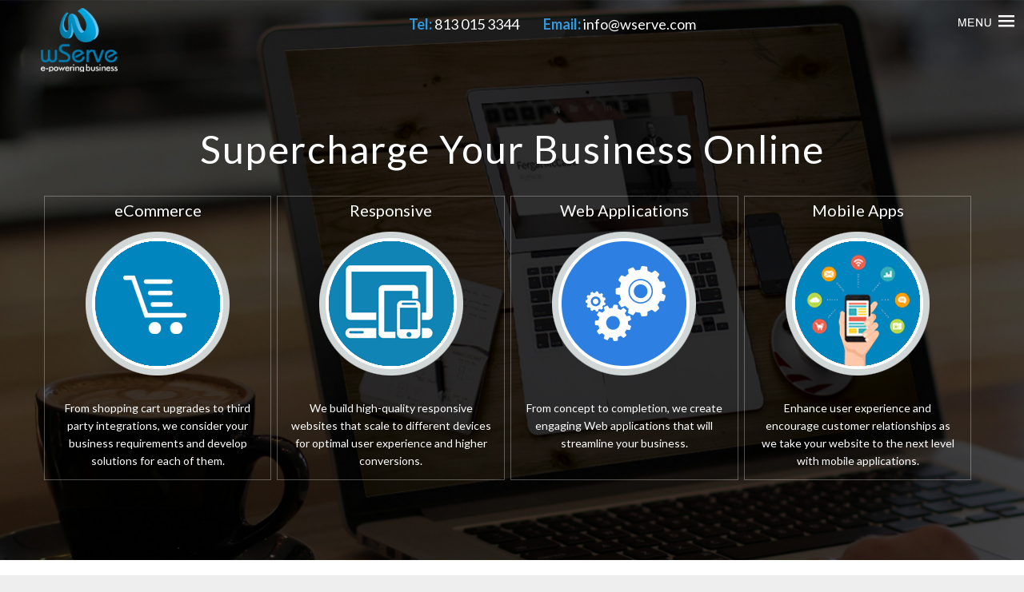

--- FILE ---
content_type: text/html
request_url: http://wserve.com/
body_size: 5421
content:
<!DOCTYPE html>

<!--[if lt IE 7 ]><html class="ie6"><![endif]-->
<!--[if IE 7 ]><html class="ie7"><![endif]-->
<!--[if IE 8 ]><html class="ie8"><![endif]-->
<!--[if IE 9 ]><html class="ie9"><![endif]-->
<!--[if (gt IE 9)|!(IE)]><!-->
<html class="">
<!--<![endif]-->

<head>
<meta http-equiv="Content-Type" content="text/html; charset=utf-8">
<meta name="viewport" content="width=device-width, initial-scale=1, maximum-scale=1">
<link rel="icon" href="favicon.ico" type="image/x-icon">
<link rel="shortcut icon" href="favicon.ico" type="image/x-icon">
<title>Web development Company | Website design | Responsive Mobile App</title>
<meta name="description" content="Wserve is an e commerce web design ,Digital Marketing, SEO, web development Company in India at lowest price also create Responsive Mobile apps.">
<meta name="keywords" content="Web development company, Website design, Web design company, Web developer, Online marketing, Create a website, Best website design, Website builder, Web developer, App development, Responsive Mobile app, Android developer, Digital marketing, SEO, Creative Website Desgin">

<meta name="author" content="http://wserve.com/">
<meta name="robots" content="index, follow">
<meta name="rating" content="safe for kids">
<meta name="googlebot" content=" index, follow ">
<meta name="allow-search" content="yes">
<meta name="revisit-after" content="daily">
<meta name="language" content="en-US">
<meta name="distribution" content="global">
<link rel="canonical" href="http://wserve.com/">
<meta name="google-site-verification" content="uFx_BZYdSMyaG14HOap15TKxZ4f7zWnb4-7TuByCnCg">

<link rel="stylesheet" type="text/css" href="_includes/site/css/reset.css">
<link rel="stylesheet" type="text/css" href="_includes/site/css/styles-2014ad05.css?ver=1.4">
<link rel="stylesheet" type="text/css" href="_includes/site/css/blog.css">
<link rel="stylesheet" type="text/css" href="_includes/site/css/forms.css">
<link rel="stylesheet" type="text/css" href="_includes/site/css/push-menu.css">
<link rel="stylesheet" type="text/css" href="_includes/site/css/magnific-popup.css">
<link rel='stylesheet' type='text/css' href='http://fonts.googleapis.com/css?family=Lato:400,100,100italic,300,300italic,700,400italic,700italic,900,900italic'>
<script src="_includes/site/javascript/jquery-1.10.2.min.js" type="text/javascript"></script>

<script type="text/javascript">
$(document).ready(function() {
  //change the integers below to match the height of your upper dive, which I called
  //banner.  Just add a 1 to the last number.  console.log($(window).scrollTop())
  //to figure out what the scroll position is when exactly you want to fix the nav
  //bar or div or whatever.  I stuck in the console.log for you.  Just remove when
  //you know the position.
  $(window).scroll(function () { 

    console.log($(window).scrollTop());

    if ($(window).scrollTop() > 0) {
      $('.header').addClass('header-fixed');
    }

    if ($(window).scrollTop() < 1) {
      $('.header').removeClass('header-fixed');
    }
  });
});

</script>
<script>
    $(document).ready(function () {
        $(".show-newsletter-popup").click(function () {
            $("#newsletter-signup-popup").show();
			$("#blackout").show();
        });
        $("#hide-newsletter-popup").click(function () {
            $("#newsletter-signup-popup").hide();
			$("#blackout").hide();
        });
        $("#blackout").click(function () {
            $("#newsletter-signup-popup").hide();
			$("#blackout").hide();
        });
    });
</script>
<script>
    $(document).ready(function () {
        $("#hide-case-study-popup").click(function () {
            $("#case-study-popup").hide();
        });
		  $("#case-study-popup")
		  	.delay(800)
			.queue(function (next) { 
				$(this).css("bottom","2%");	
			next(); 
        });
		
		$("#close_menu").click(function(){
			$("nav").removeClass("cbp-spmenu-open");
		});
    });

</script>


<link rel="stylesheet" type="text/css" href="_includes/site/css/blog.css" />
</head>
<body>

    <!-- Header -->
    <nav class="cbp-spmenu cbp-spmenu-vertical cbp-spmenu-right" id="cbp-spmenu-s2">
    	<button id="close_menu"><img src="images/mobile-menu-close.png"></button>
        <h3>MENU</h3>
        <a href="./">Home</a>
        <a href="services.php">Services</a>
        <a href="work.php">Work</a>
        <a href="contact.php">Contact</a>
        <a href="quote.php" class="project-inquiry">Project Inquiry</a>
    </nav>
    <div class="header">
        <div class="container">
            <div id="logo"><a href="./"><img src="images/logo.png" alt="wserve.in" /></a></div>
            <div class="call-us">
                <ul>
                    <!--<li>IND: <a href="tel:01244372669">0124 437 2669</a></li>-->
                    <li>Tel: <a href="tel:+918130153344">813 015 3344</a></li>
                    <li>Email: <a href="mailto:info@wserve.com"> info@wserve.com</a></li>
                    <!-- <li>USA: <a href="tel:18009101970">(800) 910-1970</a> </li>
                    <li>UK: <a href="tel:08082380011"> 080 8238 0011</a></li> -->
                </ul>
            </div>
            <a id="showRight"><img src="images/menu-white.png" alt="Menu" /></a>
        </div>
    </div>
    
    <!-- end of Header -->	<div id="wrapper">
    	<!-- Content -->
        <div class="banner home-video-banner">
        	<div class="container">
            	<div class="call-us-mob">
                    <ul>
                        <!--<li>IND: <a href="tel:01244372669">0124 437 2669</a></li>-->
                        <li>Email: <a href="mailto:info@wserve.com"> info@wserve.com</a></li>
                        <!-- <li>USA: <a href="tel:18009101970">(800) 910-1970</a> </li>
                        <li>UK: <a href="tel:08082380011"> 080 8238 0011</a></li> -->
                    </ul>
                </div>
                <div class="clear"></div>
                <h1>
                    <span class="small">Supercharge Your Business Online</span><br/>
                    <!--<span class="large"></span>-->
                </h1>
                <div class="list-banner">
                    <h2>eCommerce</h2>
                    <img src="images/icon-ecommerce.png" alt="Internet marketing">
                    <p>From shopping cart upgrades to third party integrations, we consider your business requirements and develop solutions for each of them.</p>
                </div>
                <div class="list-banner">
                    <h2>Responsive</h2>
                    <img src="images/icon-resposnive.png" alt="Web developer">
                    <p>We build high-quality responsive websites that scale to different devices for optimal user experience and higher conversions.</p>
                </div>     
                <div class="list-banner">
                    <h2>Web Applications</h2>
                    <img src="images/icon-software-development.png" alt="Website builder">
                    <p>From concept to completion, we create engaging Web applications that will streamline your business.</p>
                </div>
                <div class="list-banner">
                    <h2>Mobile Apps</h2>
                    <img src="images/icon-mobile-app.png" alt="App development">
                    <p>Enhance user experience and encourage customer relationships as we take your website to the next level with mobile applications.</p>
                </div>
            </div>
        </div>
        <div class="content home2b">
        	<div class="container">
            	<div class="twoThird center" style="margin:0 auto">
                	<div class="headerBox">
                    	<h2>About Us</h2>
                    </div>
                    <h5>wServe utilizes the latest technology to help your company excel and succeed online. We are totally dedicated to delivering cutting edge and cost-effective solutions for website or mobile-app design and development, eCommerce, hosting/maintenance and seo/sem services.</h5>
                </div>
                
            </div>
        </div>
        
        <div class="case-studies-version-b">
        	<div class="bluebird bg-fixed-cover">
            	<div class="right">
                    <h4>OUR VISION</h4>
                    Quite simply, to provide the best web solutions for your business is our purpose. Cutting-edge web technology is our passion, but we never lose sight of the fact that the real point of website development and innovation is to enable our clients to achieve their business objectives. We continually research new web trends and capabilities, always with a focus on how we can use them to give you a website or an app that stands head and shoulders above your competition — and to turn your vision into reality.
                </div>
            </div>
            <div class="camerons bg-fixed-cover">
            	<div class="left">
                    <h4>COMPANY HISTORY</h4>
                    Like many of our clients, wServe began with limited resources but a firm belief in the value of the services we set out to provide. We had the idea that exceptionally smart, savvy web developers based in cost effective suburban location could offer entrepreneurs and business owners the best in web solutions at affordable prices, without the prohibitive overhead of web developers in big cities. We've proved the value of that concept eversince and today our company consists of highly dedicated team of handpicked, highly skilled web services experts.
                </div>
            </div>
            <div class="gaughan bg-fixed-cover">
            	<div class="right">
                    <h4>OUR CUSTOMERS</h4>
                    We focus on the small and medium-sized companies and entrepreneurs who are eager to take advantage of the Internet to launch their businesses, improve their visibility, lower their marketing costs, and maximize their returns. Our customers come to us because we listen to them, do the research, and create the solutions they need at rates they can afford. We are proud of our relationships with the many clients with whom we continue to work on an ongoing basis, and we are enthusiastic about everything we learn as we listen to your needs and aspirations and develop your web design projects.
                </div>
            </div>            
        </div>
        
        <!--<div class="process_wrapper">
        	<div class="container relative">
            	<h4>
                    <span>wserve.in</span>
                    <span>Process</span>
                </h4>
            	<div class="the-momentum-process">
                    <div class="meet">
                        <div class="ico"></div>
                        <h3>Discuss</h3>
                        <p>The first step is to discover more about you, your company's vision, and to build a strong relationship. This is where we will create your brand, create a custom strategy, and set project goals.</p>
                    </div>
                    <div class="plan">
                        <div class="ico"></div>
                        <h3>Plan</h3>
                        <p>Following the initial meetup, we will outline your project, create milestones, and agree on priorities. Now we have a strategic plan in place that aligns with your initial vision and makes your goals achievable.</p>
                    </div>
                    <div class="design">
                        <div class="ico"></div>
                        <h3>Design &amp; Dev</h3>
                        <p>Once the outline is finished, visual concepts of the custom project will be created. Our creative and development team reviews and revises the materials until it aligns with your goals.</p>
                    </div>
                    <div class="testing">
                        <div class="ico"></div>
                        <h3>Testing</h3>
                        <p>Here review and testing takes place, which ensures the quality of your project. This is the most valuable step because your reputation is our reputation!</p>
                    </div>
                    <div class="launch">
                        <div class="ico"></div>
                        <h3>Launch</h3>
                        <p>Here is where we present your custom project. Upon approval, your custom project will be launched and promoted.</p>
                    </div>
                    
                    <div class="arrow-one"></div>
                    <div class="arrow-two"></div>
                    <div class="arrow-three"></div>
                    <div class="arrow-four"></div>
                    <div class="arrow-five"></div>
                    
                    <a class="us ico"></a>
                    
                </div>
            </div>
        </div>-->
        
        <div class="content blog2">
        	<div class="container">
            	<h2>Our Portfolio</h2>
                <div class="postContainer">
                	<div>
                        <div class="thumb">
                            <a href="#">
                                <img src="images/portfolio_1.jpg" alt="Web development services" />
                            </a>
                        </div>                        
                    </div>
                </div>
                <div class="postContainer">
                	<div>
                        <div class="thumb">
                            <a href="#">
                                <img src="images/portfolio_2.jpg" alt="Web development company" />
                            </a>
                        </div>                        
                    </div>
                </div>
                <div class="postContainer">
                	<div>
                        <div class="thumb">
                            <a href="#">
                                <img src="images/portfolio_3.jpg" alt="Website design" />
                            </a>
                        </div>                        
                    </div>
                </div>
                <div class="postContainer">
                	<div>
                        <div class="thumb">
                            <a href="#">
                                <img src="images/portfolio_4.jpg" alt="Web design company" />
                            </a>
                        </div>                        
                    </div>
                </div>
                <a href="work.php" class="button" style="margin-top:0;font-size:1.2em;">View All</a>
            </div>
        </div>
        
<div class="footer">
	<div class="container">

    <div class="div1">
      <h2>India Head Quarter</h2>
      <p>Plot No. 32, Sector 33,<br> Near Infocity Phase 2<br>Gurugram, Haryana 122018</p> 
      <!-- <p><strong>Director: &nbsp; Mrs Ishita Kapoor</strong></p> -->
      <p>Tel: <a href="tel:01244372669"> 0124 437 2669 </a></p>
      <p>Mob: <a href="tel:+918130153344"> +91 8130153344 </a></p>
      <p>Email: <a href="mailto:info@wserve.com"> info@wserve.com</a></p>
    </div>
    <!-- <div class="div2">
      <h2>USA Office</h2>
      <p>5501 77 Center Dr #125<br>Charlotte, NC 28217, USA</p>
      <p>Tel: <a href="tel:18009101970"> (800) 910-1970 </a></p>
      <p>Email: <a href="mailto:info@wserve.com"> info@wserve.com</a></p>
    </div>

    <div class="div3">
      <h2>UK Office</h2>
      <p>Walsall, WS1 4LG,<br> United Kingdom</p>
      <p>Tel: <a href="tel:08082380011"> 080 8238 0011</a></p>
      <p>Email: <a href="mailto:info@wserve.com"> info@wserve.com</a></p>
    </div> -->

    <div class="div4">
      <h2>Useful Links</h2>
      <ul>
        <li><a href="./">Home</a></li>
        <li><a href="work.php">Work</a></li>
        <li><a href="quote.php">Project Inquiry</a></li>
        <li><a href="contact.php">Contact us</a></li>
      </ul>
    </div>           
        <div class="clear"></div>
        <div class="copyright">&copy; 2009-2020 wserve.com. All rights reserved.</div>
    </div>
</div>

<!-- Push Menu --> 
<script src="_includes/site/javascript/classie.js"></script> 
<script>
			var menuLeft = document.getElementById( 'cbp-spmenu-s1' ),
				menuRight = document.getElementById( 'cbp-spmenu-s2' ),
				menuTop = document.getElementById( 'cbp-spmenu-s3' ),
				menuBottom = document.getElementById( 'cbp-spmenu-s4' ),
				showLeft = document.getElementById( 'showLeft' ),
				showRight = document.getElementById( 'showRight' ),
				showTop = document.getElementById( 'showTop' ),
				showBottom = document.getElementById( 'showBottom' ),
				showLeftPush = document.getElementById( 'showLeftPush' ),
				showRightPush = document.getElementById( 'showRightPush' ),
				body = document.body;

			showRight.onclick = function() {
				classie.toggle( this, 'active' );
				classie.toggle( menuRight, 'cbp-spmenu-open' );
				disableOther( 'showRight' );
			};

			function disableOther( button ) {
				if( button !== 'showLeft' ) {
					classie.toggle( showLeft, 'disabled' );
				}
				if( button !== 'showRight' ) {
					classie.toggle( showRight, 'disabled' );
				}
				if( button !== 'showTop' ) {
					classie.toggle( showTop, 'disabled' );
				}
				if( button !== 'showBottom' ) {
					classie.toggle( showBottom, 'disabled' );
				}
				if( button !== 'showLeftPush' ) {
					classie.toggle( showLeftPush, 'disabled' );
				}
				if( button !== 'showRightPush' ) {
					classie.toggle( showRightPush, 'disabled' );
				}
			}
			
		</script> 

<!-- Magnific Gallery Popup --> 
<script src="_includes/site/javascript/jquery.magnific-popup.min.js"></script> 
<script>$('.gallery-item').magnificPopup({
  type: 'image',
  gallery: {
  	enabled: true, // set to true to enable gallery

  	preload: [0,2], // read about this option in next Lazy-loading section

  	navigateByImgClick: true,

  	arrowMarkup: '<button title="%title%" type="button" class="mfp-arrow mfp-arrow-%dir%"></button>', // markup of an arrow button

  	tPrev: 'Previous (Left arrow key)', // title for left button
  	tNext: 'Next (Right arrow key)', // title for right button
  }
});
</script> 

  <!-- end of Footer--> 
  
</div>
<!-- end of Wrapper-->
<!-- Global site tag (gtag.js) - Google Analytics -->
<script async src="https://www.googletagmanager.com/gtag/js?id=UA-137511730-8"></script>
<script>
  window.dataLayer = window.dataLayer || [];
  function gtag(){dataLayer.push(arguments);}
  gtag('js', new Date());

  gtag('config', 'UA-137511730-8');
</script>
</body>
</html>

--- FILE ---
content_type: text/css
request_url: http://wserve.com/_includes/site/css/styles-2014ad05.css?ver=1.4
body_size: 10955
content:
@charset "utf-8";
/* CSS Document */

html, body {
	text-align: center; /* IE centering */
	margin: 0px auto;
	padding: 0px;
	font-family: 'Lato', sans-serif;
	font-size: 100%;
	font-weight: 400;
	line-height: 150%;
	color: #7c8c95;
	background: #eee;
}
.ie7 body, .ie8 body {
	background: #d6d6d6;
}

/* Text styles */

h1, h2, h3, h4 {
	margin: 0 0 30px 0;
	padding: 0px;
	font-size: 2em;
	line-height: 1.2em;
	font-weight: normal;
	color: #fff;
}
h2 {
	font-size: 2em;
	color: #2a3585;
}
h3 {
	margin: 0 0 15px 0;
	font-size: 1.6em;
	color: #2a3585;
}
h4 {
	margin: 0 0 1% 0;
	font-size: 1.3em;
	color: #2a3585;
}
h5 {
	margin: 0 0 1% 0;
	font-size: 1.3em;
	font-weight: 400;
	line-height: 1.5em;
	color: #7c8c95;
}
em {
	font-style: italic;
}
strong {
	font-weight: 600;
}
.orange {
	color: #f7bd1f;
}
.bullets {
	margin: 0 0 0 15px;/*line-height: 1.2em;*/
}
.bullets li {
	margin: 5px 0 0 10px;
	list-style: disc;
}
ol.bullets li {
	list-style: decimal
}
ul.bullets li {
	list-style: disc;
}

/* Link styles */

a {
	font-weight: 400;
	text-decoration: none;
	color: #f49422;
	-webkit-transition: all 0.1s ease-in;
	-o-transition: all 0.1s ease-in;
	transition: all 0.1s ease-in;
}
a:hover {
	text-decoration: underline;
	-webkit-transition: all 0.1s ease-in;
	-o-transition: all 0.1s ease-in;
	transition: all 0.1s ease-in;
}
h3 a, h4 a {
	color: #2a3585;
}
a.img {
	border: none;
}
.arrow {
	padding-right: 12px;
	background: url(../../../images/btn-arrow.png) right 5px no-repeat;
}
.arrow:hover {
	padding-right: 15px;
}
a.button {
	position: relative;
	display: inline-block;
	padding: 12px 30px 14px;
	color: #fff;
	font-size: 1.2em;
	font-weight: normal;
	line-height: 1em;
	text-align: center;
	background-color: #f49422;
	border: 4px solid #f49422;
	border-radius: 3px;
	cursor: pointer;
	-webkit-transition: background-color 0.15s linear;
	-o-transition: background-color 0.15s linear;
	transition: background-color 0.15s linear;
}
a.button:hover {
	color: #f49422;
	background-color: transparent;
	text-decoration: none;
	-webkit-transition: background-color 0.15s linear;
	-o-transition: background-color 0.15s linear;
	transition: background-color 0.15s linear;
}
a.reverseBtn {
	color: #fff;
	background-color: transparent;
	border: 4px solid #2d7fff;
}
.ie7 a.reverseBtn, .ie8 a.reverseBtn {
	background-color: #2B3382;
}
a.reverseBtn:hover, a.reverseBtn:active {
	color: #fff;
	background-color: #2d7fff;
}
a.blue-btn {
	color: #fff;
	background-color: #2d7fff;
	border: 4px solid #2d7fff;
}
a.blue-btn:hover {
	color: #2d7fff;
	background-color: transparent;
}
a.button.small {
	margin: 10px 0;
	padding: 10px 16px 12px;
	font-size: inherit;
}

/* Animation styles */

img, .animate-size {
	-webkit-transition: all 0.5s ease-out;
	-o-transition: all 0.5s ease-out;
	transition: all 0.5s ease-out;
}
.content.bg-move {
	-webkit-transition: all 0.75s ease-out;
	-o-transition: all 0.75s ease-out;
	transition: all 0.75s ease-out;
}

/* Universal div styles */

div {
	overflow: hidden;
}
#wrapper {
	position: relative;
	width: 100%;
	margin: 0 auto;
	background: #fff;
}
.ie7 #wrapper, .ie8 #wrapper {
	max-width: 1280px;
	min-width: 1000px;
}
.content {
	position: relative;
	padding: 70px 0;
	overflow: hidden;
}

.left-div1{float: left; width: 50%;}
.right-div1{float: left; width: 50%;}
.gray {
	background: #eee;
}
.darkGray {
	color: #fff;
	background: #7C8C95;
}
.blue {
	color: #fff;
	background-color: #2d7fe1;
}
.darkGray h2, .blue h2 {
	color: #fff;
}
.darkGray a, .blue a {
	color: #f7bd1f;
}
.container {
	width: 92%;
	max-width: 1280px;
	text-align: left; /* fix for IE centering */
	margin: 0px auto; /* none-IE centering */
	padding: 0 4%;
}
.clear {
	width: 100%;
	clear: both;
}
.spacer {
	height: 80px
}
.half {
	width: 46%;
}
.twoThird {
	width: 60%;
}
.third {
	float: left;
	width: 28%;
	margin: 0 5% 0 0;
	text-align: justify;
}
.third h3{text-align: center;}
.third .text{text-align: center;}
.fourth {
	float: left;
	width: 23%;
	margin: 0 2% 0 0;
	font-size: .8em;
}
.fifth {
	float: left;
	width: 15%;
	margin: 0 5% 0 0;
	font-size: .8em;
}
.third .icon, .fourth .icon, .fifth .icon {
	width: 100%;
	margin-bottom: 20px;
	text-align: center;
}
.third .icon img {
	width: 180px;
	-webkit-transition: all 0.3s ease-out;
	-o-transition: all 0.3s ease-out;
	transition: all 0.3s ease-out;
}
.third .icon .animate-size {
	width: 120px;
}
.fifth .icon {
	margin-bottom: 10px;
}
.third h4 {
	margin-bottom: 10px;
}
.left {
	float: left;
}
.right {
	float: right;
}
.center {
	text-align: center
}


#home_services ul{margin: 0 padding:0;}
#home_services li{list-style: none; float: left; width: 30%; margin: 0 1.5% 40px;}
#home_services li .text {text-align: justify;}
/* Header styles */

.header {
	position: fixed;
	width: 100%;
	height: 90px;
	margin: 0;
	top: 0;
	left: 0;
	background: rgba(43,51,130,0);
	-webkit-transition: all 0.3s ease-out;
	-o-transition: all 0.3s ease-out;
	transition: all 0.3s ease-out;
	z-index: 10;
}
.ie7 .header, .ie8 .header {
	background: #2B3382;
}
.header .container {
	width: 96%;
	padding: 0 0 0 4%;
	max-width: none;
}
.header-fixed {
	background: rgba(0,0,0,0.8);
	-webkit-transition: all 0.3s ease-out;
	-o-transition: all 0.3s ease-out;
	transition: all 0.3s ease-out;
}
#logo {
	display: block;
	position: relative;
	float: left;
	width: 160px;
	margin: 10px 0 0;
	-webkit-transition: all 0.3s ease-out;
	-o-transition: all 0.3s ease-out;
	transition: all 0.3s ease-out;
}

.header-fixed #logo { margin-top: 2px; }

#logo img {
	width: 60%;
}
#logo a {
	display: block;
}
.header-fixed #logo {
	-webkit-transition: all 0.3s ease-out;
	-o-transition: all 0.3s ease-out;
	transition: all 0.3s ease-out;
}

.call-us{float:left; width:640px; margin-top:18px; margin-left:300px;}
.call-us li{float:left; margin-right:30px; color:#3498db; font-weight:bold; font-size:18px;}
.call-us li:last-child{margin-right:0;}
.call-us li a{color:#fff;}

.call-us-mob{margin:0 auto 10px; width:390px; display:none;}
.call-us-mob li{float:left; margin-right:30px; color:#3498db; font-weight:bold; font-size:18px;}
.call-us-mob li:last-child{margin-right:0;}
.call-us-mob li a{color:#fff;}
.header-fixed .call-us{ margin-top:12px; }

#showRight {
	float: right;
	position: relative;
	display: block;
	height: 36px;
	width: auto;
	padding: 16px 12px 0 12px;
	background: none;
	cursor: pointer;
	-webkit-transition: all 0.3s ease-out;
	-o-transition: all 0.3s ease-out;
	transition: all 0.3s ease-out;
}
.ie7 #showRight, .ie8 #showRight {
	background: #1e2b76;
}
.header-fixed #showRight {
	background: #c50707;
	-webkit-transition: all 0.3s ease-out;
	-o-transition: all 0.3s ease-out;
	transition: all 0.3s ease-out;
}
#showRight img {
	width: 70px
}
#nav {
	display: none;
	width: 200px;
	margin: 0;
}
#nav a {
	display: block;
	float: none;
	width: 160px;
	height: auto;
	margin: 0;
	padding: 8px 20px;
	font-size: 0.85em;
	font-weight: normal;
	text-decoration: none;
	color: #fff;
}
#nav a:hover {
	background: #2db1f1;
}
#nav ul {
	float: left;
	padding: 0;
	margin: 0;
	list-style: none;
	text-align: left;
}
#nav li {
	display: inline-block;
}

/* Newsletter Signup Popup styles */

#newsletter-signup-popup {
	display:none;
	position:fixed;
	width:96%;
	max-width:400px;
	margin-left:-200px;
	padding:20px 20px 30px;
	top:15%;
	left:50%;
	bottom:auto;
	text-align:left;
	box-sizing:border-box;
	background-color: #fff;
	box-shadow:0 10px 10px rgba(0,0,0,0.4);
	z-index:100;
}
.menu-header h6, .menu-header a {
	font-size:1.8em;
	font-weight:600;	
	line-height:1em;
}
#hide-newsletter-popup {
	float:right;
	width:20px;
	height:20px;
	cursor:pointer;
}
#hide-newsletter-popup img {
	width:20px;
	height:20px;
}
#mc_embed_signup .description {
	display:block;
	margin:10px 0 20px 0;
	font-style:italic;	
}
#mc_embed_signup label {
	font-weight:600;	
}
#mc_embed_signup .mc-field-group input {
    width: 100%;
    min-height: 40px;
    margin: 10px 0px;
    padding: 0px 10px;
    color: #666;
    font-family: "Lato",sans-serif;
    font-size: 1em;
    line-height: 40px;
    background: #EEE;
    border: 0px none;
	box-sizing:border-box;
	-webkit-appearance:none;
}
#mc_embed_signup .button {
	position: relative;
	display: inline-block;
	margin-top:10px;
	padding: 10px 20px 12px;
	color: #fff;
	font-weight: 600;
	text-align: center;
	background-color: #f49422;
	border:none;
	border-radius: 3px;
	cursor: pointer;
	-webkit-transition: background-color 0.15s linear;
	-o-transition: background-color 0.15s linear;
	transition: background-color 0.15s linear;	
	-webkit-appearance:none;
}
#blackout {
	display:none;
	position:fixed;
	top:0;
	bottom:0;
	width:100%;
	background-color: rgba(0,0,0,0.5);
	z-index:99;
}

/* Content styles */

.banner {
	padding: 120px 0 100px 0;
	color: #fff;
	background-attachment: fixed;
	background-color: #eee;
	background-position: top center;
	background-size: cover;
}
.banner .container {
	text-align: center;
	font-size: 1.5em;
	line-height: 1.5em;
}
.banner h2 {
	color:#fff;
}
.banner img {
	max-width: 90%;
}
.banner .button {
	margin-top: 20px;
	padding: 16px 30px 18px;
	font-size: .85em;
}
#breadcrumb {
	max-width: 200px;
	margin: 0px auto 35px auto;
	padding: 0 0 15px 0;
	line-height: 1em;
	text-align: center;
	text-transform: uppercase;
	border-bottom: 1px solid #fff;
}
#breadcrumb h1 {
	margin:0;
	font-size:1em;
	font-weight:400;
}
.content img {
	max-width: 100%;
}
.content a img {
	-webkit-transition: opacity 0.3s ease-in;
	-o-transition: opacity 0.3s ease-in;
	transition: opacity 0.3s ease-in;
	-webkit-transform: rotate(0);
	-moz-transform: rotate(0);
	transform: rotate(0);
	-webkit-backface-visibility: hidden;
}
.content a img:hover, .footer a img:hover {
 filter:progid:DXImageTransform.Microsoft.Alpha(opacity=60);
	-moz-opacity: 0.6;
	opacity: 0.6;
	-webkit-transition: opacity 0.2s ease-out;
	-o-transition: opacity 0.2s ease-out;
	transition: opacity 0.2s ease-out;
	-webkit-transform: rotate(0);
	-moz-transform: rotate(0);
	transform: rotate(0);
	-webkit-backface-visibility: hidden;
}
.headerBox {
	/*max-width: 550px;*/
	margin: 0 auto 60px auto;
	padding: 20px 40px;
	border-top: 1px solid #d7dcdf;
	border-bottom: 1px solid #d7dcdf;
	text-align: center;
}
.blue .headerBox {
	border-top: 1px solid #2c68c4;
	border-bottom: 1px solid #2c68c4;
}
.headerBox h2 {
	margin: 0;
}
.boxShadow {
	margin-bottom: 8px;
	-webkit-box-shadow: 3px 5px 8px rgba(0,0,0,.35);
	box-shadow: 3px 5px 8px rgba(0,0,0,.35);
}
.bg-fixed-cover {
	background-attachment: fixed;
	background-position: center;
	background-repeat: no-repeat;
	background-size: cover;
}
.gallery {
	padding: 0 1%;
}
.gallery div {
	float: left;
	width: 18.5%;
	margin: 5px;
	text-align: center;
}
.gallery.videoGallery div {
	text-align: left;
	margin-bottom: 20px;
}
.gallery a, .gallery img {
	width: 98%;
	height: auto;
	border: 1px solid #ccc;
	margin: 1px;
	display: block;
}


/* Specific page styles */

.home-banner1 {
	height: 300px;
	background-color: #05264a;
	background-image: url(../../../images/home-banner-2.jpg);
	background-size: auto;
	background-repeat: no-repeat;
}
.home-banner2 {
	padding: 140px 0 0 0;
	background-image: url(../../../images/home-banner-4.jpg);
}
.home-banner2 .small, .home-video-banner .small {
	font-size: 1em;
	font-weight: 400;
	letter-spacing: 2px
}

.error-page{margin:50px auto 80px; text-align: center;}
.error-page h5{font-size: 250px; margin-bottom: 0; line-height: 200px;}
.error-page p{font-size: 25px; margin-bottom: 0; line-height: 30px;}
.blank-button{margin:0 auto; width: 150px; margin-top: 25px;}
.blank-button a{background: #000; color: #fff; padding:12px 22px; border:0; font-weight: bold; text-transform: uppercase;}
.blank-button a:hover{background: #4ba63b; color: #000;}
.list-banner{float:left; width:24%; font-size:20px; margin:0 0.3%; border: 1px solid rgba(255, 255, 255, 0.3);}
.list-banner h2{font-size:20px; padding:5px 0 0; margin-bottom:15px;}
.list-banner p{background:none; font-size:14px; color:#fff; margin-top:10px; padding:10px 15px; line-height:22px; min-height:90px;}
.color1{background-color:#e04545;}
.color2{background:#9b32c2;}
.color3{background:#2C80B8;}
.color4{background:#f17b1c;}
.color5{background:#50B948;}
.home-banner2 .large, .home-video-banner .large {
	font-size: 1em;
}
.home-video-banner {
	height: auto;
	padding-top: 22vh !important;
	overflow: hidden;	
	box-sizing: border-box;
	background-image: url(../../../images/home-banner-4.jpg);
}
.home-video-banner .container {
	position: relative;
    text-align: center;
    z-index: 2;
}
.home-video-banner video {
    position: absolute;
    top: 0;
    left: 50%;
    margin-left: -960px;
    z-index: 1;
}
.home2b {
	background-color: #fff;
    z-index: 2;
}
.home2b img {
	width: 75px;
	padding-right: 40px;
}
.home3 {
	background-image: url(../../../images/home-banner-5.jpg);
}
.home3 h2 {
	margin: 0;
}
.services1 {
	background-image: url(../../../images/services-banner.jpg);
}
.services1 img {
	width: 90%;
	max-width: 450px;
	margin-left: 20px;
	vertical-align: middle;
}
.marketingFusion1 {
	background-color: #05264a;
	background-attachment: fixed !important;
	background-image: url(../../../images/icon-bg-2.gif);
	background-repeat: repeat;
	background-size: auto;
	background-color: #2a3585;
	font-size: 9px;
}
.marketingFusion1 h4 { color: #f49422; text-align: center; }
.marketingFusion1 h1 {
	font-size: 1.4em;
	font-weight: 700;
	letter-spacing: 5px;
	line-height: 1.1em;
}
.marketingFusion1 span {
	font-weight: 400;
}
.marketingFusion1 img {
	max-width: 90%;
	margin-bottom: 20px;
}
.marketingFusion3 {
	background-image: url(../../../images/services/marketing-fusion-banner-2.jpg);
}
.marketingFusion3 h5 {
	color: #fff;
}
.marketingFusion5 img {
	margin: 20px;
}
.marketingFusion6 {
	background-color: #05264a;
	background-image: url(../../../images/home-banner-3.jpg);
	background-position: top center;
	background-repeat: no-repeat;
	background-size: auto 100%;
}
.marketingFusion6 h2 {
	margin: 0;
}
.marketingFusion8 {
	background-image: url(../../../images/services/marketing-fusion-2.gif);
	background-attachment: fixed;
	background-position: top center;
	background-repeat: no-repeat;
	background-color: #2b3382;
}
.marketing-fusion-1 {
	background-attachment: fixed !important;
	background-image: url(../../../images/icon-bg-2.gif);
	background-repeat: repeat;
	background-size: auto;
	background-color: #2a3585;
	padding: 160px 0 140px 0;
}
.marketing-fusion-1 .title {
	font-size: 34px;
	font-weight: 700;
	line-height: 38px;
	color: #f7bd1f;
}
.marketing-fusion-1 .sub-title {
	margin-top: 14px;
	font-size: 22px;
	font-style: italic;
	line-height: 24px;
}
.marketing-fusion-1 img {
	width: 450px;
	max-width: 80%;
}
.marketing-fusion-2 {
	background-attachment: fixed;
	background-image: url(../../../images/services/marketing-fusion-banner-4.jpg);
	background-position: 50% 50%;	
	background-size: cover;
}
.marketing-fusion-2  .container {
	max-width: 1500px;
	overflow: visible;
}
.marketing-fusion-2 .half {
    width: 32%;
	min-width: 500px;
    padding: 60px 5%;
	color: #fff;
    background: rgba(43,51,130,0.8);
}
.marketing-fusion-2 h4 {
	font-size:26px;
	font-weight:700;
	line-height:34px;
	margin-bottom:20px;
	color: #f7bd1f;
}
.marketing-fusion-3 h3, .marketing-fusion-6 h3 {
	max-width: 96%;
	margin: 0 auto;
	font-size:22px;
	font-weight:700;
	letter-spacing: 4px;
	text-align:center;
	text-transform: uppercase;
}
.marketing-fusion-3 .container {
	margin: 60px auto;
	max-width: 1000px;
}

.marketing-fusion-3 .container div {
	display: inline-block;
	vertical-align: middle;
	font-size: 20px;
	line-height: 26px;
}
.marketing-fusion-3 .photo {
	width: 25%;
	max-width: 216px;
	margin-right: 5%;
	box-sizing:border-box;
}
.marketing-fusion-3 .photo img {
	width: 200px;
	max-width: 90%;
	height: auto;
	border-radius: 50%;
	border: 8px solid #eee;
}
.marketing-fusion-3 .testimonial {
	width: 69%;
}
.marketing-fusion-3 .testimonial .author, .marketing-fusion-3 .testimonial .author-position {
	display: block;	
	font-size: 16px;
	line-height: 22px;
}
.marketing-fusion-3 .testimonial .author {
	margin-top: 20px;
	font-weight: 600;
}
.marketing-fusion-4 {
	background-attachment: fixed;
	background-image: url(../../../images/icon-bg-2.gif);
	background-repeat: repeat;
	background-size: auto;
	background-color: #2a3585;
	border: none;
}
.marketing-fusion-4 h3 {
	font-size:26px;
	font-weight:700;
	color: #fff;
}
.marketing-fusion-4 a.button:hover {
	color: #fff;
	background: transparent;
}
.marketing-fusion-5.case-studies > div {
    width: 50%;
    height: 380px;
    padding: 40px 60px;
    font-weight: 400;
	color: #fff;
	box-sizing: border-box;
	/*border: 2px solid #fff;*/
}
.marketing-fusion-5.case-studies > .camerons {
	border-top: 0;
	border-left: 0;
}
.marketing-fusion-5.case-studies > .gaughan {
	border-top: 0;
	border-right: 0;
}
.marketing-fusion-5.case-studies > .bluebird {
	border-bottom: 0;
	border-left: 0;
}
.marketing-fusion-5.case-studies > .fortis {
	border-right: 0;
	border-bottom: 0;
}
.marketing-fusion-5.case-studies div div {
	float: none;
	display: block;
	margin: 30px auto 15px;
	max-width: 700px;
}
.marketing-fusion-5.case-studies .button {
	letter-spacing: 0;
}
.marketing-fusion-5.case-studies .button:hover {
	color: #fff;
}
.marketing-fusion-6 h4 {
	color: #2d7fff;
}
.marketing1 {
	background-image: url(../../../images/services/marketing-banner.jpg);
}
.marketing2 {
	background-color: #d1d6d7;
	background-image: url(../../../images/services/marketing-1.gif);
	background-size: auto;
}
.websiteDesign1 {
	padding-bottom: 280px;
	background-color: #2d7fe1;
	background-image: url(../../../images/services/website-design-banner-3.jpg);
	background-position: center 360px;
	background-repeat: no-repeat;
	background-size: auto;
}
.websiteDesign2 {
	background-image: url(../../../images/services/social-media-banner.jpg);
}
.websiteDesign2 h2 {
	color: #fff;
}
.websiteDesign4 {
	padding-bottom: 80px;
}
.websiteDesign4 img {
	width: 90%;
	max-width: 800px;
	margin: 40px auto 0 auto;
}
.websiteDesign4 img.animate-size {
	max-width: 300px;
}
.content.websiteDesign5 {
	padding-bottom: 420px;
	background-image: url(../../../images/services/website-design-1.jpg);
	background-position: center bottom;
	background-repeat: no-repeat;
	background-size: auto;
	-webkit-transition: all 0.75s ease-out;
	-o-transition: all 0.75s ease-out;
	transition: all 0.75s ease-out;
}
.content.websiteDesign5.bg-move {
	background-position: center 600px;
}
.websiteDesign6 .third .icon {
	width: 100% !important;
	margin-bottom: 20px;
	text-align: center;
}
.websiteDesign6 .third .text {
	width: 100% !important;
}
.socialMedia1 {
	background-image: url(../../../images/services/social-media-banner.jpg);
}
.socialMedia2 {
	background-image: url(../../../images/services/social-media-1.jpg);
}
.socialMedia3 img {
	width: 66px;
	max-width: 66px;
	padding-right: 40px;
}
.contentMarketing1 {
	background-image: url(../../../images/services/content-marketing-4.jpg);
}
.contentMarketing2 {
	background-image: url(../../../images/services/content-marketing-3.gif);
	background-repeat: repeat;
	background-size: auto;
}
.searchEngineMarketing1 {
	background-image: url(../../../images/services/search-engine-marketing-banner.jpg);
}
.searchEngineMarketing3 img {
	width: 90%;
	max-width: 400px;
	margin: 30px 0;
	border: 5px solid #fff;
	box-shadow: 15px 30px 10px rgba(0,0,0,0.15)
}
.searchEngineMarketing3 img.animate-size {
	max-width: 300px;
	box-shadow: 0 2px 5px rgba(0,0,0,0.25)
}
.branding1 {
	background-image: url(../../../images/services/content-marketing-4.jpg);
}
.branding2 {
	background-image: url(../../../images/services/content-marketing-3.gif);
	background-repeat: repeat;
	background-size: auto;
}
.brand-development-1 {
	background-image: url(../../../images/services/branding-banner.gif);
}
.software1 {
	background-color: #2d7fe1;
}
.software2 table img {
	width: 66px;
	max-width: 66px;
	padding-right: 40px;
}
.content.software4 {
	color: #fff;
	padding-bottom: 420px;
	background-color: #2d7fe1;
	background-image: url(../../../images/services/software-development-1.jpg);
	background-position: center 600px;
	background-repeat: no-repeat;
	background-size: auto;
	-webkit-transition: background-position 0.75s ease-out;
	-o-transition: background-position 0.75s ease-out;
	transition: background-position 0.75s ease-out;
}
.content.software4.bg-move {
	background-position: center bottom;
}
.printDesign1 {
	background-image: url(../../../images/services/print-design-banner-2.gif);
}
.printDesign2 {
	background-image: url(../../../images/services/print-design-banner-3.jpg);
}
.eCommerce1 {
	background-image: url(../../../images/services/ecommerce-banner.jpg);
}
.eCommerce2 table img {
	width: 66px;
	max-width: 66px;
	padding-right: 40px;
}
.eCommerce4 .left, .eCommerce5 .right, .eCommerce6 .left, .eCommerce7 .right, .eCommerce8 .right, .eCommerce9 .left, .eCommerce10 .right {
	overflow:visible;
}
.eCommerce4 img, .eCommerce5 img, .eCommerce6 img, .eCommerce7 img, .eCommerce8 img, .eCommerce9 img, .eCommerce10 img {
	float: inherit;
	margin-bottom:20px;
	box-shadow:10px 10px 10px rgba(0,0,0,0.2);	
}
.eCommerce4 {
	background-image: url(../../../images/services/ecommerce-1-bg.jpg);
}
.eCommerce5 {
	background-image: url(../../../images/services/ecommerce-2-bg.jpg);
}
.eCommerce6 {
	color:#fff;
	background-image: url(../../../images/services/ecommerce-3-bg.jpg);
}
.eCommerce6 h2, .eCommerce6 h5 {
	color:#fff;
}
.eCommerce7 {
	color:#fff;
	background-image: url(../../../images/services/ecommerce-4-bg.jpg);
}
.eCommerce7 h2, .eCommerce7 h5 {
	color:#fff;
}
.eCommerce8 {
	background-image: url(../../../images/services/ecommerce-5-bg.jpg);
}
.eCommerce9 {
	background-image: url(../../../images/services/ecommerce-6-bg.jpg);
}
.eCommerce9 h2, .eCommerce9 h5 {
	color:#fff;
}
.eCommerce10 {
	background-image: url(../../../images/services/ecommerce-7-bg.jpg);
}
.video1 {
	background-image: url(../../../images/services/video-banner-3.jpg);
}
.video2 {
	background-image: url(../../../images/services/video-banner-2.jpg);
}
.propertyManagement1 {
	background-image: url(../../../images/property-management/property-management-banner-1.jpg);
}
.propertyManagement2 {
	background-image: url(../../../images/property-management/property-management-banner-2.jpg);
}
.propertyManagement2 h2 {
	color: #fff;
}
.floorPlan1 {
	background-image: url(../../../images/property-management/3d-floor-plan-banner.jpg);
}
.propertyGallery img {
	margin: 0 10px 10px 0;
}
.propertyTemplate1 {
	background-color: #2d7fe1;
}
.propertyTemplate2 .spacer {
	height: 40px;
}
.propertyTemplate2 .price {
	font-size: 1.5em;
	line-height: 1.2em;
}
.instant-inquiry1 {
	background-color: #2d7fe1;
}
.landing-ecommerce-1 {
	padding-bottom: 280px;
	background-color: #2d7fe1;
	background-image: url(../../../images/services/ecommerce-banner-2.jpg);
	background-position: center 380px;
	background-repeat: no-repeat;
	background-size: auto;
}
.landing-ecommerce-2 {
	background-image: url(../../../images/services/ecommerce-banner-3.jpg);
}
.landing-ecommerce-2 h2 {
	color: #fff;
}
.landing-health-1 {
	padding-bottom: 280px;
	background-color: #2d7fe1;
	background-image: url(../../../images/services/health-websites-banner-1.jpg);
	background-position: center 360px;
	background-repeat: no-repeat;
	background-size: auto;
}

.about1 {
	background-image: url(../../../images/about/team-banner.jpg);
}
.about2 {
	background-image: url(../../../images/about/about-7.jpg);
}
.about2 h5 {
	color: #fff;
}
.about3 img {
	float: left;
	width: 25%
}
.history1 {
	background-image: url(../../../images/about/history-banner.jpg);
}
.history2 .twoThird {
	margin: 0 auto 100px auto
}
.vision1 {
	background-image: url(../../../images/about/about-banner.jpg);
}
.team1 {
	background-image: url(../../../images/about/core-values-banner.jpg);
}
.team2 .icon {
	float: left;
	width: 25%;
	height: 100%;
	margin: 0 5% 0 0;
}
.team2 .icon img {
	max-width: 100%;
}
.team2 .text {
	float: left;
	width: 70%;
}
.cazVideo1 {
	background-image: url(../../../images/about-banner.jpg);
}
.cazVideo2 .third {
	margin-bottom: 40px;
}
.work1 {
	background-image: url(../../../images/work-banner.jpg);
}
.work2 {
	padding: 80px 0;
}
.work2 .headerBox {
	margin: 0 auto;
}
.work3 {
	background-image: url(../../../images/about/about-banner.jpg);
}
.work3 h5 {
	color: #fff;
}
.client-list {
	-webkit-column-count: 4;
	-moz-column-count: 4;
	column-count: 4
}
.contact1 {
	background-image: url(../../../images/contact-banner-1.jpg);
}



.contact3 {
	background-image: url(../../../images/contact-banner-2.jpg);
}
.contact3 .half {
    width: 40%;
    padding: 120px 5%;
	background-color:#fff;
}
.contact3 .half div {max-width:290px; margin:0 auto; text-align:left;}
.helpdesk1 {
	background-image: url(../../../images/about/contact-banner.jpg);
}
.helpdesk-default {
	background-image: url(../../../images/services/search-engine-marketing-banner.jpg);
}
.sitemap1 {
	background-image: url(../../../images/home-banner-5.jpg);
}
.privacy1 {
	background-image: url(../../../images/services/search-engine-marketing-banner.jpg);
}
.easy1 {
	padding: 100px 0;
	background-color: #2d7fe2;
	background-image: url(../../../images/campaigns/easy-1.png);
	background-repeat: no-repeat;
}
.easy1 .container {
	text-align: left;
}
.easy2 {
	background-attachment: fixed;
	background-image: url(../../../images/campaigns/easy-5.png);
	background-repeat: no-repeat;
	background-position: 35% -200px;
}
.easy3 {
	padding-top: 0;
	color: #fff;
}
.easy3 h2 {
	color: #fff;
}
.callouts {
	border-top: 2px solid #eee;
}
.callouts .left table img, .callouts .right table img {
	width: 80px;
	max-width: 80px;
}
.ie7 .callouts .left table img, .ie7 .callouts .right table img, .ie8 .callouts .left table img, .ie8 .callouts .right table img {
	display: none;
}
.blogCallout h3 {
	margin-bottom: 30px;
}
.blogCallout img {
	margin-right: 10px;
	vertical-align: middle;
	border: 1px solid #ccc;
}
.blogCallout a img:hover {
 filter:progid:DXImageTransform.Microsoft.Alpha(opacity=100);
	-moz-opacity: 1;
	opacity: 1;
}
.blogCallout a {
	display: block;
	width: auto;
	margin: 0 0 6px 0;
	padding: 6px 2%;
	background: #fff;
	border: 1px solid #eee;
	border-radius: 4px;
	overflow: hidden;
	white-space: nowrap;
	text-overflow: ellipsis;
	-webkit-transition: background-color 0.15s linear;
	-o-transition: background-color 0.15s linear;
	transition: background-color 0.15s linear;
}
.blogCallout a:hover {
	text-decoration: none;
	background: #eee;
	-webkit-transition: background-color 0.15s linear;
	-o-transition: background-color 0.15s linear;
	transition: background-color 0.15s linear;
}
.callToAction {
	border-top: 2px solid #eee;
}
.callToAction .left {
	border-right: 2px solid #eee;
}
.callToAction .twoThird {
	width: 60%;
	padding-right: 2%;
}
.callToAction h3 {
	margin-bottom: 35px;
}
/* 404 page styles */
.errorPage {
	width: 100%;
	background-color: #2d7fe1;
}
.errorPage .banner {
	padding:100px 0;
}
.errorPage a {
	color: #F7BD1F;
}
/* Case study button styles */

.case-studies > a, .case-studies > div {
	float: left;
	width: 33%;
	height: 180px;
	padding-top: 60px;
	font-weight: 400;
	letter-spacing: 1px;
	text-align: center;
	color: #cecece;
	background-color: #9eb0c9;
	background-size: cover;
	/*background-blend-mode: multiply;
	transition: all 0.3s ease-in;
	-webkit-transition: all 0.3s ease-in;
	-moz-transition: all 0.3s ease-in;
	-o-transition: all 0.3s ease-in;
	font-size: 0;*/
}
.case-studies > a img {
	width: 170px;
}
.case-studies > a:hover img {
 filter:progid:DXImageTransform.Microsoft.Alpha(opacity=100);
	-moz-opacity: 1;
	opacity: 1;
}
.case-studies .bluebird {
	background-image: url(../../../images/case-studies/bluebird-button.jpg);
}
.case-studies .bluebird img {
	width: 240px;
	max-width:90%;
}
.case-studies .camerons {
	background-image: url(../../../images/case-studies/camerons-button.jpg);
}
.case-studies .gaughan {
	background-image: url(../../../images/case-studies/gaughan-button.jpg);
}
.case-studies .bauer {
	background-image: url(../../../images/case-studies/bauer-button.jpg);
}
.case-studies .aaa {
	background-image: url(../../../images/case-studies/aaa-button.jpg);
}
.case-studies .abc {
	background-image: url(../../../images/case-studies/abc-button.jpg);
}
.case-studies .bone-foam {
	background-image: url(../../../images/case-studies/bone-foam-button.jpg);
}
.case-studies .fortis {
	background-image: url(../../../images/case-studies/fortis-button.jpg);
}
.case-studies .fortis img {
	width: 240px;
	max-width:90%;
}
.case-studies .gaughan, .case-studies .bone-foam {
	width: 34%;
}

.case-studies-version-b .camerons, .case-studies-version-b .gaughan, .case-studies-version-b .bauer, .case-studies-version-b .aaa, .case-studies-version-b .abc, .case-studies-version-b .bone-foam, .case-studies-version-b .bluebird, .case-studies-version-b .fortis {
	width: 80%;
	padding:100px 10%;
	font-weight: 400;
	text-align:left;
	color: #cecece;
	background-color: #999;
	background-size: cover;
	/*background-blend-mode: multiply;
	transition: all 0.3s ease-in;
	-webkit-transition: all 0.3s ease-in;
	-moz-transition: all 0.3s ease-in;
	-o-transition: all 0.3s ease-in;*/
}
.case-studies-version-b .camerons:hover, .case-studies-version-b .gaughan:hover, .case-studies-version-b .bauer:hover, .case-studies-version-b .aaa:hover, .case-studies-version-b .abc:hover, .case-studies-version-b .bone-foam:hover, .case-studies-version-b .bluebird:hover, .case-studies-version-b .fortis:hover {
	background-color:#fff;
}
.case-studies-version-b .left, .case-studies-version-b .right {
	width:88%;
	max-width:400px;
	padding: 50px 6%;
	text-align:center;
	/*border-radius:0 20px 0 20px;*/
	box-shadow:0px 15px 15px rgba(0,0,0,0.35);
}
.case-studies-version-b img {
	padding-bottom:20px
}
.case-studies-version-b .button {
	margin-top:30px
}
.case-studies-version-b .camerons {
	background-image:url(../../../images/parallax_02.jpg);
}
.case-studies-version-b h4 {
	margin-bottom:15px;
	letter-spacing:3px;
}
.case-studies-version-b .camerons .left {
	background: #473729;
}
.case-studies-version-b .camerons h4 {
    color: #FF8200;
}
.case-studies-version-b .gaughan {
	background-image:url(../../../images/parallax_03.jpg);
}
.case-studies-version-b .gaughan .right {
	background: #126433;
}
.case-studies-version-b .gaughan h4 {
	color:#EFBA4C
}
.case-studies-version-b .bauer {
	background-image:url(../../../images/case-studies/bauer-banner-2.jpg);
}
.case-studies-version-b .bauer .left {
	background: #3E3B36;
}
.case-studies-version-b .bauer h4 {
	color:#D4A955;
}
.case-studies-version-b .aaa {
	background-image:url(../../../images/case-studies/aaa-banner-3.jpg);
}
.case-studies-version-b .aaa .right {
	color:#fff;
	background: #52a297;
}
.case-studies-version-b .aaa h4 {
	color:#fff;
}
.case-studies-version-b .abc {
	background-image:url(../../../images/case-studies/abc-accent-2.jpg);
}
.case-studies-version-b .abc .left {
	background: #B63B41;
}
.case-studies-version-b .abc h4 {
	color:#fff;
}
.case-studies-version-b .bone-foam {
	background-image:url(../../../images/case-studies/bone-foam-banner-2.jpg);
}
.case-studies-version-b .bone-foam .right {
	color:#fff;
	background: #00BEAF;
}
.case-studies-version-b .bone-foam h4 {
	color:#fff
}
.case-studies-version-b .bluebird {
	background-image:url(../../../images/bluebird-banner_1.jpg);
}
.case-studies-version-b .bluebird .right {
	background: #014173;
	color: #999;
}
.case-studies-version-b .bluebird h4 {
	color:#ff8200;
}
.case-studies-version-b .bluebird img {
	margin:20px auto;
}


/* Case Study styles 
------------------------------------------------------ */

.case-study .banner {
	padding-bottom: 120px;
}
.case-study .banner .container {
	font-size: 1.3em;
}
.case-study .banner img {
	margin-bottom: 50px;
}
.case-study h3 {
	letter-spacing: 3px;
	color: #fff;
	margin-bottom: 40px;
}
.case-study-nav {
	padding: 20px 0;
}
.case-study-nav .container {
	max-width: 800px;
}
.case-study-nav a {
	display: inline-block;
	width: 33%;
	height: 70px;
	color: #7c8c95;
	font-size: 0.8em;
	letter-spacing: 1px;
	line-height: 70px;
	text-align: center;
	border-radius: 4px;
}
.case-study-nav a:hover {
	background-color: #e2e2e2;
	text-decoration: none;
}
.aaa .banner {
	background-image: url(../../../images/case-studies/aaa-banner.jpg);
}
.aaa .banner .twoThird {
	color: #7c8c95;
}
.aaa .banner h3 {
	color: #48746E;
}
.aaa .one {
	background-color: #c91b22;
}
.aaa .one img {
	float: left;
	width: 25%;
}
.aaa .two {
	background-color: #c91b22;
}
.aaa .three {
	background-image: url(../../../images/case-studies/aaa-banner-2.jpg);
}
.aaa h5 {
	color: #fff;
}
.aaa .four {
	background-color: #acbbc1;
}
.aaa .four img {
	margin: 0 15px
}
.aaa .five {
	background-color: #48746e;
}
.aaa .six img {
	float: left;
	width: 50%;
}
.aaa .seven {
	padding-bottom: 0;
	background-color: #c91b22;
}
.bauer .banner {
	background-image: url(../../../images/case-studies/bauer-banner.jpg);
}
.bauer .banner h3 {
	color: #D4A955;
}
.bauer .one img {
	float: left;
	width: 50%;
}
.bauer .two {
	background-color: #8c9bb6;
}
.bauer .three {
	background-color: #3e3b36;/*background-image: url(/images/case-studies/bauer-banner.jpg);*/
}
.bauer .three h5 {
	color: #D4A955;
}
.bauer .four img {
	float: left;
	width: 50%;
}
.bauer .five h3 {
	color: #D4A955;
}
.bauer .six {
	background-color: #8c9bb6;
}
.bauer .six img {
	margin: 0 15px
}
.bauer .seven {
	background-color: #8c9bb6;
}
.bauer .seven img {
	float: left;
	width: 25%
}
.camerons .banner {
	background-image: url(../../../images/case-studies/camerons-banner.jpg);
}
.camerons .banner h3 {
	color: #ff8200
}
.camerons .two {
	background-color: #ff8200;
}
.camerons .three {
	background-color: #473729;
}
.camerons .three h5 {
	color: #bfa793;
}
.camerons .four {
	height: 150px;
	background-image: url(../../../images/case-studies/camerons-accent-bg.gif);
	background-attachment: fixed;
}
.camerons .five {
	background-color: #55c8e1;
	background-color: #42c5cf;
	background-color: #bfa793;
}
.camerons .five .left {
	margin-top: 60px;
}
.camerons .five h5 {
	color: #fff;
}
.camerons .six {
	background-color: #473729;
}
.camerons .six img {
	margin: 0 30px 20px;
	width: 400px;
	box-shadow: 4px 4px 10px rgba(0,0,0,0.4);
}
.camerons .seven {
	background-color: #2DCCD3;
}
.camerons .seven h5 {
	color: #fff;
}
.abc #breadcrumb {
	border-bottom: 1px solid #7C8C95;
}
.abc .banner {
	color: #7C8C95;
	background-image: url(../../../images/case-studies/abc-banner.jpg);
}
.abc .banner h3 {
	color: #1b84be;
}
.abc .one {
	background-color: #b63b41;
}
.abc .one img {
	float: left;
	width: 25%
}
.abc .two {
	background-color: #b63b41;
}
.abc .three {
	background-color: #646c6f;
}
.abc .three h5 {
	color: #fff;
}
.abc .four {
	padding-bottom: 0;
}
.abc .four h3 {
	color: #1b84be;
}
.abc .four img {
	max-width: 90%;
}
.abc .five {
	padding-bottom: 0;
	background-color: #b63b41;
}
.abc .five h5 {
	color: #fff;
}
.abc .six {
	background-color: #1b84be;
}
.abc .seven {
	background-color: #16387c;
}
.abc .seven h5 {
	color: #fff;
}
.gaughan .banner {
	background-image: url(../../../images/case-studies/gaughan-banner.jpg);
}
.gaughan .banner h3 {
	color: #EFBA4C;
}
.gaughan .one {
	background-color: #c79525;
}
.gaughan .one h5 {
	color: #fff;
}
.gaughan .two {
	background-color: #126433;
}
.gaughan .three {
	background-color: #c79525;
}
.gaughan .three h5 {
	color: #fff;
}
.gaughan .four img {
	float: left;
	width: 50%;
}
.gaughan .five .left {
	margin-top: 60px;
}
.gaughan .five h3 {
	color: #126433;
}
.gaughan .six {
	padding-bottom: 0;
	background-color: #126433;
	vertical-align: middle;
}
.bone-foam .banner {
	background-image: url(../../../images/case-studies/bone-foam-banner.jpg);
}
.bone-foam .one {
	background-color: #333;
}
.bone-foam .two {
	background-color: #00beaf;
}
.bone-foam .two h5 {
	color: #fff;
}
.bone-foam .three {
	padding-bottom: 0;
	background-color: #0c62ad;
}
.bone-foam .three img {
	max-width: 90%
}
.bone-foam .four {
	background-color: #333;
}
.bone-foam .five img {
	float: left;
	width: 50%;
}
.bone-foam .six {
	background-color: #0c62ad;
}
.bone-foam .six img {
	margin: 0 15px
}
.bluebird .banner {
	color:inherit;
	background-image: url(../../../images/case-studies/bluebird-banner.jpg);
}
.bluebird #breadcrumb {
	border-bottom:1px solid #7C8C95;	
}
.bluebird .banner h1 {
	color:#7C8C95;
}
.bluebird .banner h3 {
	color:#12355B
}
.bluebird .two {
	background-color:#e7e6e0;
}
.bluebird .two h3 {
	color:#12355B
}
.bluebird .three {
	background-color: #46739e;
}
.bluebird .three img {
	border:1px solid #e7e6e0;
}
.bluebird .four {
	background-color:#12355B;
}
.bluebird .four h5 {
	color:#fff;
}
.bluebird .six {
	padding-bottom: 0;
	background-color:#919086;
}
.bluebird .seven {
	background-color:#e7e6e0;
}
.fortis .banner {
	background-image: url(../../../images/case-studies/fortis-banner.jpg);
}
.fortis .banner h3 {
	color: #f7941e;
}
.fortis .two h3 {
	color: #007bc4;
}
.fortis .two h5 {
	color: #939288;
}
.fortis .three {
	background-color: #007bc4;	
}
.fortis .four img {
	float: left;
	width: 50%;
}
.fortis .five {
	padding-bottom: 0;
	background-color: #939288;
	vertical-align: middle;
}





/* Footer styles
------------------------------------------------------ */

.footer {padding: 40px 0; background: #eee;}
.footer p, .footer p a, .footer li a{color: #242424;}
.footer .div1{float: left; width: 25%;}
.footer .div2{float: left; width: 25%;}
.footer .div3{float: left; width: 25%;}
.footer .div4{float: left; width: 25%;}

.footer .div1 h2, .footer .div2 h2, .footer .div3 h2, .footer .div1 h2{font-size: 20px;}

.footer img {
	max-width: 100%;
}
.footer .newsletter-signup {
	margin-bottom:40px;
	padding-bottom:40px;
	text-align:center;
	border-bottom:1px solid #cecece;	
}
.footer .newsletter-signup span {
	font-style:italic;
	font-weight:600;
}
.footer .newsletter-signup .button {
	margin:0 10px;
	padding:10px 20px 12px;
	font-size:inherit;
	font-weight:600;
	border:none;
	background-image:none;
}
.footer .fourth {
	font-size: inherit;
}
.footer .fourth a {
	color: #7c8c95;
}
.footer .half.features {
	float: right;
}
.footer .half.features a {
	display: inline-block;
	margin: 0 0 20px 60px;
}
.footer .half.features img {
	width: 170px;
	max-width: 100%;
}
.footer .social {
	margin-top: 20px;
}
.footer .social a {
	display: inline-block;
	margin: 10px 20px 0 0;
}
.footer .social img {
	width: auto;
	height: 30px;
	box-sizing: border-box;
}
.footer .copyright {
	margin-top: 20px;
	font-size: .75em
}


/* Case study popup styles 
------------------------------------------------------ */

.case-study-popup {
	position: fixed;
	right: 2%;
	bottom: -170px;
	width: 250px;
	color: #fff;
	z-index: 100;
	overflow: visible;
	-webkit-transition: all 0.75s ease-out;
	-o-transition: all 0.75s ease-out;
	transition: all 0.75s ease-out;
}
.case-study-popup img {
	position: relative;
	width: 150px;
	bottom: 0;
}
.case-study-popup .close {
	position: relative;
	width: 100%;
	color: #fff;
	text-align: right;
	font-weight: 700;
	cursor: pointer;
	text-shadow: 0 0 4px #000;
	overflow: visible;
}
.case-study-popup a {
	position: relative;
	padding: 16px 30px 18px;
	background: #2a3585;
	bottom: 30px;
	color: #fff;
	border: 4px solid #2a3585;
	border-radius: 3px;
	box-shadow: 4px 4px 1px rgba(0,0,0,0.2);
}
.case-study-popup a:hover {
	text-decoration: none;
	background: #2d7fff;
	border: 4px solid #2d7fff;
}

.row {
	width: 100%;
	float: left;
}

.row.services li {
	float: left;
	margin: 10px;
	width: 228px;
	text-align: center;
}

.row.services li a:hover {
	text-decoration: none;
}

.form_table {
	width: 100%;
}

.q {
	width: 50%;
	float: left;
	margin-bottom: 10px;
	display: block;
}
.q1 {
	width: 100%;
	float: left;
	margin-bottom: 10px;
	display: block;
}

.full_width_space {
	margin-left: 10px;
	margin-right: 10px;
}

.headerBox {
	border-bottom: 1px solid #d7dcdf;
	border-top: 1px solid #d7dcdf;
	padding: 20px 40px;
	text-align: center;
	margin: 10px auto 10px;
}

.headerBox h2 {
	color: #2a3585;
	font-size: 1.8em;
	font-weight: normal;
	line-height: 1.2em;
	margin: 0;
	padding: 0;
}

.q .top_question, .q1 .top_question {
	display: block !important;
}

.q .text_field, .q1 .text_field {
	background: #eee;
	border: none;
	color: #666;
	font-size: 1em;
	line-height: 40px;
	margin: 10px 0 0;
	min-height: 40px;
	padding: 0 10px;
	width: 90%;
}

.captcha{float: left; width: 100%; border-top:1px solid #d7dcdf; padding-top: 15px;}
.captcha img{float: left !important; width: 120px;}
.captcha input{float: left; margin-left: 15px; width: 120px; padding: 8px 5px;}
.q textarea.text_field, .q1 textarea.text_field { line-height: 1.8em; }

.q .inline_grid, .q1 .inline_grid {
	width: 100%;
	border-collapse: collapse;
	border-spacing: 0;
	margin-bottom: 1px;
	font-size: 1em;
}

.q .inline_grid td, .q1 .inline_grid td {
	padding: 5px;
	vertical-align: baseline;
}

.q .multiple_choice {
	margin-right: 5px;
}
.outside_container {
	width: 100%;
	text-align: center;
	padding: 1em 0;
	color: #333;
}

.buttons_reverse {
	direction: rtl;
	text-align: center;
}

.outside_container .submit_button {
	background: #f49422;
	background-image: url(../../../images/white-arrow-right.png);
	background-position: right center;
	background-repeat: no-repeat;
	border: 2px solid #fff;
	border-radius: 3px;
	color: #fff;
	cursor: pointer;
	font-size: 1.2em;
	font-weight: 300;
	line-height: 1em;
	padding: 16px 60px 20px 45px;
	text-align: center;
	transition: background-color 0.15s linear;
	direction: ltr;
	display: inline-block;
	white-space: normal;
	margin: 5px;
}

.services2 h4 {
	text-align: center !important;
	text-transform: uppercase;
}

#close_menu {
	position: absolute;
	top: 10px;
	left: 5px;
	background: none;
	border: none;
	cursor: pointer;
}


.process_wrapper {
	padding: 120px 0;
	background: #000;
	height: 800px;
}

div.process_wrapper, .process_wrapper div { overflow: visible !important; }

.process_wrapper .container {
	width: 1170px;
	padding: 0px;
	margin: 0 auto;
}

.relative { position: relative; }

.the-momentum-process {
	position: absolute;
	top: 20px;
	right: 20px;
	width: 400px;
}

.process_wrapper h4 {
	color: #ccc;
	font-size: 40px;
	font-weight: normal;
	line-height: 1em;
	margin: 0px;
}

.process_wrapper h4 span { display: block; font-size:36px; }

.the-momentum-process .meet, .the-momentum-process .plan, .the-momentum-process .design, .the-momentum-process .testing, .the-momentum-process .launch, .the-momentum-process .arrow-one, .the-momentum-process .arrow-two, .the-momentum-process .arrow-three, .the-momentum-process .arrow-four, .the-momentum-process .arrow-five {
	position: absolute;
}

.the-momentum-process .ico {
	background-image: url("../../../images/home-process-sprite.png");
	background-repeat: no-repeat;
	position: absolute;
}

.the-momentum-process h3 {
	color: #ccc;
	font-size: 30px;
	font-weight: 100;
	line-height: 0.8em;
	margin-bottom: 5px;
}

.the-momentum-process p {
	color: #ccc;
	font-size: 13px;
	line-height: 1.3em;
}

.the-momentum-process .meet {
	right: 0px;
	top: 0px;
	width: 248px;
}

.the-momentum-process .meet .ico {
	background-position: 0 0;
	height: 56px;
	left: -100px;
	top: 0;
	width: 78px;
}

.the-momentum-process .plan {
	top: 120px;
	left: -230px;
	width: 193px;
	text-align: right;
}
.the-momentum-process .plan .ico {
	width: 96px;
	height: 79px;
	top: 0;
	right: -110px;
	background-position: -150px 0;
}
.the-momentum-process .design {
	top: 300px;
	left: -340px;
	width: 228px;
}
.the-momentum-process .design .ico {
	width: 98px;
	height: 90px;
	top: 0;
	left: -110px;
	background-position: -300px 0;
}
.the-momentum-process .testing {
	top: 440px;
	left: -100px;
	width: 203px;
}
.the-momentum-process .testing .ico {
	width: 49px;
	height: 50px;
	top: 0;
	left: -60px;
	background-position: -450px 0;
}
.the-momentum-process .launch {
	top: 570px;
	right: 120px;
	width: 198px;
	text-align: right;
}
.the-momentum-process .launch .ico {
	width: 263px;
	height: 198px;
	top: -20px;
	right: -120px;
	background-position: -600px 0;
}
.the-momentum-process .arrow-one,
.the-momentum-process .arrow-two,
.the-momentum-process .arrow-three,
.the-momentum-process .arrow-four,
.the-momentum-process .arrow-five,
.the-momentum-process .meet-the-team .arrows {
	background-image: url(../../../images/home-process-sprite.png);
	background-repeat: no-repeat;
}
.the-momentum-process .arrow-one {
	width: 78px;
	height: 56px;
	top: 45px;
	left: -50px;
	background-position: 0 -158px;
}
.the-momentum-process .arrow-two {
	width: 69px;
	height: 66px;
	top: 310px;
	left: -310px;
	background-position: 0 -239px;
}
.the-momentum-process .arrow-two {
	width: 69px;
	height: 66px;
	top: 210px;
	left: -310px;
	background-position: 0 -239px;
}
.the-momentum-process .arrow-three {
	width: 127px;
	height: 87px;
	top: 440px;
	left: -300px;
	background-position: 0 -325px;
}
.the-momentum-process .arrow-four {
	width: 172px;
	height: 66px;
	top: 570px;
	left: -90px;
	background-position: -5px -433px;
}

@media only screen and (max-width: 1200px) {
.call-us-mob{display:none;}
.footer .fourth, .footer .half {
	width: 30%;
	box-sizing: border-box;	
}
.footer .fourth {
	margin: 0 5% 0 0;	
}
.process_wrapper .container { width: 92% !important; }

}

@media only screen and (width: 1024px) {
	.list-banner p{min-height:110px;}
.header {
	background: rgba(43,51,130,1);
}
#showRight {
	background: #1e2b76;
}
.banner, .bg-fixed-cover {
	background-attachment: scroll;
	background-position: top center;
	background-size: auto;
}
.websiteDesign1, .landing-ecommerce-1, .landing-health-1 {
	background-position:bottom center;	
}
.marketing2 {
	background-size: 800px;
}
.socialMedia2 {
	background-position: bottom center;
	background-size: 100%;
}
.video2 {
	background-position: center;
	background-size: 100%;
}
.contentMarketing2 {
	background-size: 100%;
}
.printDesign2 {
	background-size: 100%;
}
.camerons .banner, .gaughan .banner, .bauer .banner, .aaa .banner, .abc .banner, .bone-foam .banner, .bluebird .banner {
	background-size: auto 100%
}
.footer .fourth {
	font-size: inherit;
}
.blog2 .postContainer { width: 24% !important; }
.process_wrapper .container { width: 92% !important; }
}

@media only screen and (max-width: 980px) {
.header {
	background: rgba(0,0,0,0.8);
}
.list-banner p{min-height:110px;}
#showRight {
	background: #1e2b76;
}
.fourth {
	width: 46%;
	margin: 14px 4% 30px 0;
}
.third {
	margin-bottom: 40px;
}
.linebreak {
	display: none;
}
.client-list {
	-webkit-column-count: 3;
	-moz-column-count: 3;
	column-count: 3
}
.sitemap2 .third {
	margin-bottom: 0;
}

.blog2 .postContainer { width: 24% !important; }
.process_wrapper .container { width: 92% !important; }
.the-momentum-process .arrow-four{display:none;}
}

@media only screen and (max-width: 770px) {
.content {
	padding: 60px 0;
}
.spacer {
	height: 60px;
}
.right {
	float: left;
}
.half, .twoThird, .third, .fourth, .intro .left, .intro .right {
	width: 100%;
}
.third .icon {
	float: left;
	width: 25%;
	height: 100%;
	margin: 0 5% 0 0;
}
.third .icon img {
	max-width: 100%;
}
.third .text {
	float: left;
	width: 70%;
}
.banner {
	padding: 100px 0px 60px;
	background-attachment: scroll;
	background-position: top center;
	background-size: auto;
}
.banner .button {
	margin-top: 10px;
}
.bg-fixed-cover {
	background-attachment: scroll;
	background-position: top center;
	background-size: auto;
}
.headerBox {
	max-width: none;
}
.gallery div {
	width: 31%;
}
.home-banner2 {
	padding-bottom: 0;
}
.home-banner2 h1, .home-video-banner h1 {
	line-height:0.9em;
}
.home-banner2 .small, .home-video-banner .small {
	font-size: 0.6em;
	font-weight: 400;
	letter-spacing: 0;
}
.home-banner2 .large, .home-video-banner .large {
	font-size: 1em;
}
.home2 .spacer, .home2 .fifth {
	display: none;
}
.cazVideo2 .third {
	text-align: center;
}
.marketingFusion1 .container {
	line-height: 1em;
}
.marketingFusion1 h1 {
	font-size: 1em;
}
.marketingFusion2 .center, .marketingFusion5 .center {
	text-align:left;	
}
.marketingFusion2 .spacer {
	height:40px;
}
.marketingFusion5 .spacer {
	display:none;
}
.services2 .spacer {
	display: none;
}

.marketing2 {
	background-size: 800px;
}
.websiteDesign1, .landing-ecommerce-1, .landing-health-1 {
	padding-bottom: 44%;
	background-position: center bottom;
	background-size: 200% auto;
}
.websiteDesign3 .spacer.hide {
	display:none;
}
.content.websiteDesign5 {
	padding-bottom: 45%;
	background-size: 90% auto;
}
.websiteDesign2 {
	background-size: auto 100%;
}
.eCommerce2 table img {
	padding-right: 20px;
}
.eCommerce4, .eCommerce5, .eCommerce6, .eCommerce7, .eCommerce8, .eCommerce9, .eCommerce10 {
	background-size:cover;
}
.eCommerce4 img, .eCommerce5 img, .eCommerce6 img, .eCommerce7 img, .eCommerce8 img, .eCommerce9 img, .eCommerce10 img {
	margin:40px 0 20px 0;
}
.content.software4 {
	padding-bottom: 45%;
	background-size: 90% auto;
}
.socialMedia2 {
	background-position: bottom center;
	background-size: 100%;
}
.socialMedia3 img {
	padding-right: 20px;
}
.video2 {
	background-position: center;
	background-size: 100%;
}
.contentMarketing2 {
	background-size: 100%;
}
.printDesign2 {
	background-size: 100%;
}
.landing-ecommerce-2 {
	background-size: auto 100%;
}
.printDesign3 .spacer {
	display: none;
}
.client-list {
	-webkit-column-count: 2;
	-moz-column-count: 2;
	column-count: 2
}
.case-study-nav {
	padding: 20px 0;
}
.case-study-nav a span {
	display: none;
}
.camerons .six img, .bauer .six img, .aaa .four img, .bone-foam .six img {
	margin: 0 0 20px 0;
}
.camerons .banner, .gaughan .banner, .bauer .banner, .aaa .banner, .abc .banner, .bone-foam .banner, .bluebird .banner {
	background-size: auto 100%
}
.bone-foam .two .third, .fortis .two .third {
	margin-bottom: 0;
}
.errorPage .banner {
	padding:40px 0;
}
.errorPage .container {
	font-size:1em;
}
.case-studies > a, .case-studies .gaughan, .case-studies .bone-foam {
	width: 50%;
	height: 115px;
	padding: 30px 0;
}
.case-studies .bone-foam {
	background-color: #eee;
}
.case-studies-version-b .left, .case-studies-version-b .right {
	float:none;
	margin:0 auto;
}
.floorPlan2 .left, .floorPlan3 .right, .floorPlan4 .left {
	margin-bottom: 30px
}
.callouts .left {
	margin-bottom: 50px;
}
.callouts .left table img, .callouts .right table img {
	display: none;
}
.footer .newsletter-signup span {
	display:block;
}
.footer .newsletter-signup .button {
	margin:10px;
}
.footer .fourth, .footer .half.features {
	float: left;
	width: 100%;
	margin: 0 0 20px 0;
	text-align: left;
}
.footer .half.features a {
	margin: 0 60px 20px 0;
}
.marketing-fusion-1 .title, .marketing-fusion-1 .sub-title {
	text-align: center !important;
}
.marketing-fusion-1 .title {
	font-size: 22px;
	line-height: 26px;
}
.marketing-fusion-1 .sub-title {
	font-size: 16px;
	line-height: 18px;
}
.marketing-fusion-2 {
	padding-bottom: 200px;	
}
.marketing-fusion-2 .half {
    width: 80%;
	min-width: 0;
	margin: 0 auto;
}
.marketing-fusion-3 .photo {
    width: 100%;
	max-width: none;
	margin: 0 0 20px;
	text-align: center;
}
.marketing-fusion-3 .testimonial {
    width: 100%;
}
.marketing-fusion-5.case-studies > div {
    width: 100%;
    height: auto;
    padding: 60px 30px;
	border: none;
}

.process_wrapper .container { width: 92% !important; }

.the-momentum-process { width: 100%; position: relative; }

.the-momentum-process, .the-momentum-process .plan .ico { right: 0px; }

.the-momentum-process .meet .ico, .the-momentum-process .design, .the-momentum-process .design .ico, .the-momentum-process .meet, .the-momentum-process .plan, .the-momentum-process .testing, .the-momentum-process .testing .ico, .the-momentum-process .launch { left: 0px; }

.the-momentum-process .meet, .the-momentum-process .plan, .the-momentum-process .design, .the-momentum-process .testing, .the-momentum-process .launch, .the-momentum-process .arrow-one, .the-momentum-process .arrow-two, .the-momentum-process .arrow-three, .the-momentum-process .arrow-four, .the-momentum-process .arrow-five, .the-momentum-process .ico { position: relative; }

.the-momentum-process .meet, .the-momentum-process .plan, .the-momentum-process .design, .the-momentum-process .testing, .the-momentum-process .launch { width: 100%; }

.the-momentum-process .meet .ico, .the-momentum-process .plan .ico, .the-momentum-process .design .ico, .the-momentum-process .testing .ico { margin-bottom: 10px; }

.the-momentum-process .plan { text-align: left; top: 50px; }

.the-momentum-process .design { top: 80px; }
.the-momentum-process .testing { top: 130px; }
.process_wrapper { height: auto; }

.the-momentum-process .launch { top: 170px; text-align: left; }

.the-momentum-process .launch .ico, .the-momentum-process .arrow-one { display: none; }
}

@media screen and (device-width: 768px){
.call-us{display:none;}
.home-video-banner {height: auto; padding: 100px 0px 60px !important;}
.home-video-banner video { display:none; }
.the-momentum-process .arrow-four{display:none;}
.list-banner p{min-height:154px;}
}
@media only screen and (min-width:481px) and (max-width:767px)
{
	.the-momentum-process .arrow-four{display:none;}
	
}
@media only screen and (min-width:320px) and (max-width:479px){
	#logo {width:50%;}
	#logo img{width:100%;}
	.call-us{display:none;}
	.call-us-mob{width:100%; display:block;}
	.call-us-mob li {width: 100%; text-align: center; margin-right:0;}
	.list-banner p{min-height:auto;}
	#home_services li{width: 96%; margin: 0 3% 40px; line-height: 18px;}
	.error-page h5 {font-size: 144px; line-height: 128px;}
	.q {width: 100%;}
	.q .inline_grid td, .q1 .inline_grid td{float: left;}
	.footer .div1, .footer .div2, .footer .div3, .footer .div4{width: 100%;}
	.footer .div1, .footer .div2, .footer .div3{margin-bottom: 20px;}
}
@media only screen and (min-width:480px) and (max-width:599px){
	#logo {width:110px;}
	#logo img{width:80%;}
	.call-us{display:none;}
	.call-us-mob{width:100%; display:block;}
	.call-us-mob li {width: 100%; text-align: center; margin-right:0;}
	.list-banner{width: 49%; padding-top: 15px;}
	.list-banner img{display: none;}
	#home_services li{width: 96%; margin: 0 3% 40px; line-height: 18px;}
	.error-page h5 {font-size: 144px; line-height: 128px;}
	.footer .div1, .footer .div2, .footer .div3, .footer .div4{width: 50%;}
	.footer .div2{min-height: 200px;}
	.footer .div1, .footer .div2, .footer .div3{margin-bottom: 20px;}
}
@media only screen and (min-width:600px) and (max-width:767px)
{
	.call-us-mob{display:block; width: 100%;}
	.call-us-mob li{margin-right: 16px; font-size: 17px;}
	.call-us{display:none;}
	.list-banner{width:49%; margin-bottom:5px;}
	.list-banner img{display:none;}
	#home_services li{width: 44%; margin: 0 3% 40px; line-height: 18px;}
	.error-page h5 {font-size: 144px; line-height: 128px;}

	
	.footer .div1, .footer .div2, .footer .div3, .footer .div4{width: 50%;}
	.footer .div2{min-height: 200px;}
	.footer .div1, .footer .div2, .footer .div3{margin-bottom: 20px;}
}
@media only screen and (min-width:768px) and (max-width:991px)
{	
	.call-us-mob{display:block; width: 608px;}
	.call-us{display:none;}	
	.header-fixed #logo{margin-top:10px;}
	#home_services li{width: 44%; margin: 0 3% 40px; line-height: 18px;}
	.error-page h5 {font-size: 144px; line-height: 128px;}
	.footer .div1, .footer .div2, .footer .div3{width: 33.3%;}
	.footer .div2, .footer .div3{min-height: 200px;}
	.footer .div4{width: 100%;}
	.footer .div4 h2{font-size: 20px; margin-bottom: 15px;}
	.footer .div4 li{float: left; width: auto; margin-right: 15px;}
}
@media only screen and (min-width:992px) and (max-width:1024px)
{
	.call-us-mob{display:none;}
	.header-fixed #logo {margin-top: 10px;}
	#logo{width:12%;}
	#logo img{width:79%;}
	.call-us{margin-left:54px; margin-top:12px;}
	.error-page h5 {font-size: 144px; line-height: 128px;}
	.footer .fourth{width: 22%;}
}

@media only screen and (max-width: 480px) {

.list-banner{width:99%; margin-bottom:5px;}
.list-banner img{display:none;}
#logo img{width:98%;}
#showRight {
	width: auto; top:20px;
}
h1, h2 {
	font-size: 1.4em;
	line-height: 1em;
}
h3 {
	font-size: 1.2em;
}
h4 {
	font-size: 1.2em;
}
h5 {
	font-size: inherit;
}
a.button {
	font-size: 1em;
}
.banner .button {
	font-size: 0.65em;
}
.third h4 {
	margin-bottom: 0;
}
.headerBox {
	margin: 0 auto 30px auto;
	padding: 10px 30px;
}
.gallery div {
	width: 47%;
}
.gallery .hide {
	display: none;
}
/*.home-banner2 h1, .home-video-banner h1 {
	line-height:1.2em;
}
.home-banner2 h1 br, .home-video-banner h1 br {
	display:none;
}
.home-banner2 .small, .home-video-banner .small {
	font-size: 1em;
	letter-spacing: 0;
}
.home-banner2 .large, .home-video-banner .large {
	font-size: 1em;
}*/
.home-video-banner {
	height: auto;
	padding: 100px 0px 60px !important;
}
.home-video-banner video {
	display:none;
}
.client-list {
	-webkit-column-count: 1;
	-moz-column-count: 1;
	column-count: 1;
	text-align: center;
}
.history2 .twoThird {
	margin: 0 auto 60px auto
}
.propertyTemplate2 .bullets {
	-webkit-column-count: 1;
	-moz-column-count: 1;
	column-count: 1
}
.errorPage {
	background-position: center 400px;
}
.case-studies-version-b .left, .case-studies-version-b .right {
	border-radius:0;
}
.case-studies > a, .case-studies .gaughan, .case-studies .bone-foam {
	width: 100%;
}
.case-studies-version-b .camerons, .case-studies-version-b .gaughan, .case-studies-version-b .bauer, .case-studies-version-b .aaa, .case-studies-version-b .abc, .case-studies-version-b .bone-foam, .case-studies-version-b .bluebird {
	width: 100%;
	padding:0;
}
.about3 .hide, .bauer .seven .hide, .aaa .one .hide, .abc .one .hide {
	display: none;
}
.about3 img, .bauer .seven img, .aaa .one img, .abc .one img {
	width: 50%;
}
.contact3 {
	/*background-blend-mode:multiply;
	background-color:#999;*/
}
.contact3 .half {
    width: 90%;
    padding: 60px 5%;
	color:#fff;
	background-color:transparent;
}
.contact3 .half div {
	max-width:none;
	text-align:center;
}
.contact3 h3 {
	color:#fff;
}

.case-studies .abc {
	width: 100%; /* Fix for five case studies layout */
}
#newsletter-signup-popup {
	width:300px;
	margin-left:-150px;
	padding:20px 20px 30px;
}
#newsletter-signup-popup img {
	max-width:200px;
}
.marketing-fusion-2 .half {
    padding: 30px 20px;
}
.marketing-fusion-2 h4 {
	font-size: 18px;
	line-height: 22px;
}
.marketing-fusion-3 .container div {
    font-size: 16px;
    line-height:20px;
}
.case-study-popup {
	display: none;
}
#logo { width: 87px !important; }
.header-fixed #logo { margin-top: 10px !important; }
.third .text {
	line-height: 18px;
	font-weight: 300;
}
.postContainer img { width: 99% !important; }
.home-banner2 .large, .home-video-banner .large { font-size: 0.8em; }
.process_wrapper .container { width: 92% !important; }

.the-momentum-process { width: 100%; position: relative; }

.the-momentum-process, .the-momentum-process .plan .ico { right: 0px; }

.the-momentum-process .meet .ico, .the-momentum-process .design, .the-momentum-process .design .ico, .the-momentum-process .meet, .the-momentum-process .plan, .the-momentum-process .testing, .the-momentum-process .testing .ico, .the-momentum-process .launch { left: 0px; }

.the-momentum-process .meet, .the-momentum-process .plan, .the-momentum-process .design, .the-momentum-process .testing, .the-momentum-process .launch, .the-momentum-process .arrow-one, .the-momentum-process .arrow-two, .the-momentum-process .arrow-three, .the-momentum-process .arrow-four, .the-momentum-process .arrow-five, .the-momentum-process .ico { position: relative; }

.the-momentum-process .arrow-four{display:none;}

.the-momentum-process .meet, .the-momentum-process .plan, .the-momentum-process .design, .the-momentum-process .testing, .the-momentum-process .launch { width: 100%; }

.the-momentum-process .meet .ico, .the-momentum-process .plan .ico, .the-momentum-process .design .ico, .the-momentum-process .testing .ico { margin-bottom: 10px; }

.the-momentum-process .plan { text-align: left; top: 50px; }

.the-momentum-process .design { top: 80px; }
.the-momentum-process .testing { top: 130px; }
.process_wrapper { height: auto; }

.the-momentum-process .launch { top: 170px; text-align: left; }

.the-momentum-process .launch .ico, .the-momentum-process .arrow-one { display: none; }

}


.blank-page{margin:80px auto 70px; width: 40%; text-align: center; border:2px solid #242424; padding:10px;}
.blank-page img{width:60%; margin-bottom: 20px;}
.blank-page h1{font-size:30px; color: #F20; line-height: 50px; margin: 0;}
.blank-page h5{font-size:280px; color: #000; line-height: 200px; margin: 0;}
.blank-page p{font-size:20px; font-style: italic; }
.blank-button{margin:0 auto; width: 150px; margin-top: 25px;}
.blank-button a{background: #000; color: #fff; padding:8px 22px; border:0; font-weight: bold; text-transform: uppercase;}
.blank-button a:hover{background: #4ba63b; color: #000;}
.blank-page img{width: 30%;}
@media only screen and (min-width:320px) and (max-width:767px){
  .blank-page{width: 90%;}
  .blank-page h5{font-size:150px; line-height: 100px; }
}
@media only screen and (min-width:768px) and (max-width:1024px){
  .blank-page{width: 60%;}
  .blank-page h5{font-size:200px; line-height: 140px; }

--- FILE ---
content_type: text/css
request_url: http://wserve.com/_includes/site/css/blog.css
body_size: 1054
content:
@charset "utf-8";
/* CSS Document */

.blog1 {
	/*background-blend-mode:multiply;*/
	background-color:#999;
	background-image: url(../../../images/services/blog-banner.gif);
	background-repeat:repeat;
	background-size: auto;
}
.blog1 .container {
	max-width:850px;	
}
.blog2 {
	padding: 60px 0;
}
.blog3 {
	padding: 40px 0;
}
.blog2 .postContainer {
	float:left;
	display: inline-block;
	width: 24%;
	margin: 0 1% 15px 0;
	padding: 10px 0;
	background-color: #fff;
	font-size: 0.85em;
	line-height: 1.5em;
}
.postContainer img {
	max-width: 99.5%;
	border: 1px solid #ccc;
	height: auto;
}

.blog2 .postHeader {
	padding:0 20px;
}
.blog3 div {
	overflow:visible;
}
h1.storytitle {
	font-size: 1.4em;
	margin: 0;
}
.storytitle a {
	font-weight: normal;
	color: #2a3585;
}
.meta {
	margin-top:5px;
}
.avatar {
	margin-top:7px;
}
.avatar img {
	border-radius:32px;
}
.storycontent {
	margin: 15px 0;
}
.storycontent h3, .storycontent h4 {
	margin: 50px 0 0 0;
}
.storycontent p {
	margin: 30px 0;
}
.storycontent ul, .storycontent ol {
	margin	: 30px 0 30px 15px;
}
.blog2 .storycontent {
	height: 84px;
	text-overflow: ellipsis;
}
.blog2 .storycontent p {
	margin: 0;
}
.blog3 iframe {
    width: 100%;
    max-width: 560px;
    height: 315px;
	margin:0 auto;
    vertical-align: middle;
}
.pullquote {
	margin-left:-70px;
	padding: 5px 0;
	font-size: 2em;
	line-height: 1.25em;
	color: #2db1f1;
}
.tags {
	font-size: 0.85em;
	line-height: 1.2em;
}
#pagination a {
    position: relative;
    display: inline-block;
    padding: 16px 60px 20px 45px;
    color: #FFF;
    font-size: 1.2em;
    font-weight: normal;
    line-height: 1em;
    text-align: center;
    background-color: #F49422;
    background-image: url('../../../images/white-arrow-right.png');
    background-repeat: no-repeat;
    background-position: right center;
    border: 2px solid #FFF;
    border-radius: 3px;
    cursor: pointer;
    transition: background-color 0.15s linear 0s;
}
#pagination a:hover {
	background-color: #f7bd1f;
	text-decoration: none;
	-webkit-transition: background-color 0.15s linear;
	-o-transition: background-color 0.15s linear;
	transition: background-color 0.15s linear;
}
#next-prev-nav {
	margin-top:30px;	
	padding:30px 0;	
	border-top:2px solid #eee;
}
#next-prev-nav .container {
	max-width: 800px;
}
#next-prev-nav a {
	display: inline-block;
	width: 32%;
	height: 70px;
	color: #7c8c95;
	font-size: 0.8em;
	letter-spacing: 1px;
	line-height: 70px;
	text-align: center;
	border-radius: 4px;
}
#next-prev-nav a:hover {
	background-color: #eee;
	text-decoration: none;
}


@media only screen and (max-width: 980px) {
.blog2 .postContainer {
	width: 30%;
}

}
@media only screen and (max-width: 770px) {
.blog2 .postContainer {
	width: 45%;
}
.pullquote {
	margin-left:0;
	padding:0;
	font-size: 1.4em;
}
#next-prev-nav {
	padding: 20px 0;
}
#next-prev-nav a span {
	display: none;
}

}
@media only screen and (max-width: 480px) {
.blog2 .postContainer {
	width: 100%;
	height: auto;
	padding:10px 0 20px 0;
}
.blog2 .postHeader {
	height:auto;
}
}



--- FILE ---
content_type: text/css
request_url: http://wserve.com/_includes/site/css/forms.css
body_size: 881
content:
<!DOCTYPE html>

<!--[if lt IE 7 ]><html class="ie6"><![endif]-->
<!--[if IE 7 ]><html class="ie7"><![endif]-->
<!--[if IE 8 ]><html class="ie8"><![endif]-->
<!--[if IE 9 ]><html class="ie9"><![endif]-->
<!--[if (gt IE 9)|!(IE)]><!-->
<html class="errorPage">
<!--<![endif]-->


<!-- Mirrored from www.cazarin.com/_includes/site/css/forms.css by HTTrack Website Copier/3.x [XR&CO'2005], Mon, 23 May 2016 14:50:59 GMT -->
<head>
<meta http-equiv="Content-Type" content="text/html; charset=utf-8" />
<meta name="viewport" content="width=device-width, initial-scale=1, maximum-scale=1" />
<title>404: Page Not Found</title>
<link href="../../../index.html" rel="canonical" />
<link rel="icon" type="image/ico" href="../../../images/favicon5152.ico?ver=1.0"/>
<link rel="stylesheet" type="text/css" href="reset.css" />
<link rel="stylesheet" type="text/css" href="styles-2014.css" />
<link rel="stylesheet" type="text/css" href="blog.css" />
<link rel="stylesheet" type="text/css" href="forms.css" />
<link rel="stylesheet" type="text/css" href="push-menu.css" />
<link rel="stylesheet" type="text/css" href="magnific-popup.css">
<link rel='stylesheet' type='text/css' href='http://fonts.googleapis.com/css?family=Lato:400,100,100italic,300,300italic,700,400italic,700italic,900,900italic'>
</head>
<body class="errorPage">
<div class="banner errorPage">
  <div class="container"> <a href="../../../index.html"><img src="../../../images/cazarin-logo-h-reversed.png" alt="Cazarin" style="width:180px;margin-bottom:40px" /></a>
    <h1>404: <em>This isn&rsquo;t the page you are looking for.</em></h1>
    <div class="clear"></div>
    Perhaps you are looking for one of these:&nbsp;&nbsp;<a href="../../../index.html">Home</a>&nbsp;&nbsp;|&nbsp;&nbsp;<a href="../../../services/index.html">Our Services</a>&nbsp;&nbsp;|&nbsp;&nbsp;<a href="../../../contact/index.html">Contact Us</a>
    <div class="clear"></div>
    <img src="../../../images/404-bg.gif" alt="404 Bot" style="width:200px;margin-top:40px" /> </div>
</div>
<!-- end of Wrapper-->

</body>

<!-- Mirrored from www.cazarin.com/_includes/site/css/forms.css by HTTrack Website Copier/3.x [XR&CO'2005], Mon, 23 May 2016 14:50:59 GMT -->
</html>


--- FILE ---
content_type: text/css
request_url: http://wserve.com/_includes/site/css/push-menu.css
body_size: 874
content:
@charset "utf-8";
/* CSS Document */

.cbp-spmenu {
	position: fixed;
	background: #2d7fff;
	border-left: 1px solid #2866c1;
	z-index:20;
}
.cbp-spmenu h3 {
	color: #afdefa;
	font-size: 1.3em;
	margin: 0 0 20px 0;
	font-weight: 300;
}
.cbp-spmenu a {
	display: block;
	color: #fff;
	font-weight: 400;
}
.cbp-spmenu a:hover {
	color:#fff;
	text-decoration:none;
	background: #2866c1;
}
.cbp-spmenu a:active {
	color: #47a3da;
	background: #fff;
}
/* Orientation-dependent styles for the content of the menu */
 
.cbp-spmenu-vertical {
	width: 160px;
	height: 100%;
	top: 0;
	padding:20px;
	z-index: 1000;
}
.cbp-spmenu-vertical a {
	border-top: 1px solid #2866c1;
	padding: 7px 5px;
}
.cbp-spmenu-vertical a.project-inquiry {
	margin-top:15px;
	color:#fff;
	background:none;
	border:1px solid #42CEF7;
	border-radius:2px
}
.cbp-spmenu-vertical a.project-inquiry:hover {
	color:#fff;
	background: #2866c1;
}
.cbp-spmenu-horizontal {
	width: 100%;
	height: 150px;
	left: 0;
	z-index: 1000;
	overflow: hidden;
}
.cbp-spmenu-horizontal h3 {
	height: 100%;
	width: 20%;
	float: left;
}
.cbp-spmenu-horizontal a {
	float: left;
	width: 20%;
	padding: 0.8em;
	border-left: 1px solid #258ecd;
}
/* Color override fix for use with Mansar WordPress Theme */
#cbp-spmenu-s2 a:hover {
	color:#fff;	
}
/* Vertical menu that slides from the left or right */
 
.cbp-spmenu-left {
	left: -240px;
}
.cbp-spmenu-right {
	right: -240px;
}
.cbp-spmenu-left.cbp-spmenu-open {
	left: 0px;
}
.cbp-spmenu-right.cbp-spmenu-open {
	right: 0px;
}
/* Horizontal menu that slides from the top or bottom */
 
.cbp-spmenu-top {
	top: -150px;
}
.cbp-spmenu-bottom {
	bottom: -150px;
}
.cbp-spmenu-top.cbp-spmenu-open {
	top: 0px;
}
.cbp-spmenu-bottom.cbp-spmenu-open {
	bottom: 0px;
}
/* Push classes applied to the body */
 
.cbp-spmenu-push {
	overflow-x: hidden;
	position: relative;
	left: 0;
}
.cbp-spmenu-push-toright {
	left: 240px;
}
.cbp-spmenu-push-toleft {
	left: -240px;
}
/* Transitions */
 
.cbp-spmenu, .cbp-spmenu-push {
	-webkit-transition: all 0.3s ease;
	-moz-transition: all 0.3s ease;
	transition: all 0.3s ease;
}

/* Example media queries */
 
@media screen and (max-width: 55.1875em) {
.cbp-spmenu-horizontal {
	font-size: 75%;
	height: 110px;
}
.cbp-spmenu-top {
	top: -110px;
}
.cbp-spmenu-bottom {
	bottom: -110px;
}
}

@media only screen and (max-height: 400px) {
.cbp-spmenu h3 {
	display:none;
}
}

